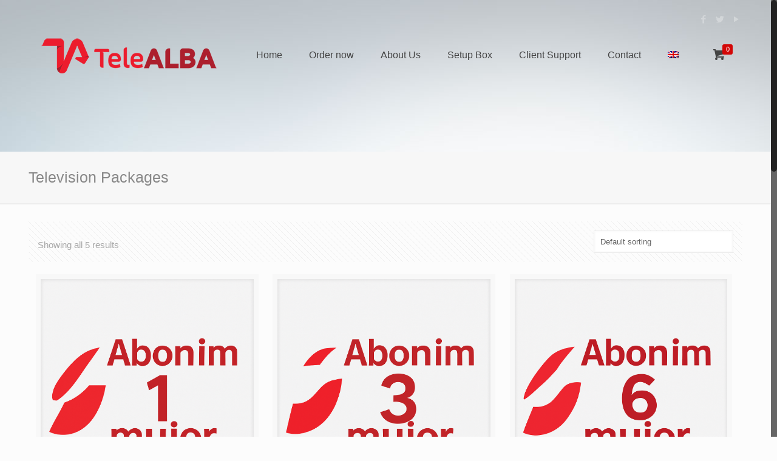

--- FILE ---
content_type: text/html; charset=UTF-8
request_url: https://www.telealba.com/en/shop/
body_size: 38216
content:
<!DOCTYPE html>
<html class="no-js" lang="en-US" itemscope="itemscope" itemtype="https://schema.org/WebPage">

<!-- head -->
<head>

<!-- meta -->
<meta charset="UTF-8" />
<meta name="viewport" content="width=device-width, initial-scale=1, maximum-scale=1">
<title itemprop="name">Products | TeleAlba</title>


<link rel="shortcut icon" href="https://www.telealba.com/wp-content/uploads/favicon1.ico" type="image/x-icon" />	

<!-- wp_head() -->
<script>
//<![CDATA[
window.mfn_ajax = "https://www.telealba.com/wp-admin/admin-ajax.php";
window.mfn_nicescroll = 40;
window.mfn_prettyphoto = {disable: 0,width: 0,height: 0};
window.mfn_sliders = {blog: 0,clients: 0,offer: 0,portfolio: 0,shop: 0,slider: 0,testimonials: 0};
//]]>
</script>
<link rel='dns-prefetch' href='//fonts.googleapis.com' />
<link rel='dns-prefetch' href='//s.w.org' />
<link rel="alternate" type="application/rss+xml" title="TeleAlba &raquo; Feed" href="https://www.telealba.com/en/feed/" />
<link rel="alternate" type="application/rss+xml" title="TeleAlba &raquo; Comments Feed" href="https://www.telealba.com/en/comments/feed/" />
<link rel="alternate" type="application/rss+xml" title="TeleAlba &raquo; Products Feed" href="https://www.telealba.com/en/shop/feed/" />
		<script type="text/javascript">
			window._wpemojiSettings = {"baseUrl":"https:\/\/s.w.org\/images\/core\/emoji\/2.2.1\/72x72\/","ext":".png","svgUrl":"https:\/\/s.w.org\/images\/core\/emoji\/2.2.1\/svg\/","svgExt":".svg","source":{"concatemoji":"https:\/\/www.telealba.com\/wp-includes\/js\/wp-emoji-release.min.js?ver=4.7.29"}};
			!function(t,a,e){var r,n,i,o=a.createElement("canvas"),l=o.getContext&&o.getContext("2d");function c(t){var e=a.createElement("script");e.src=t,e.defer=e.type="text/javascript",a.getElementsByTagName("head")[0].appendChild(e)}for(i=Array("flag","emoji4"),e.supports={everything:!0,everythingExceptFlag:!0},n=0;n<i.length;n++)e.supports[i[n]]=function(t){var e,a=String.fromCharCode;if(!l||!l.fillText)return!1;switch(l.clearRect(0,0,o.width,o.height),l.textBaseline="top",l.font="600 32px Arial",t){case"flag":return(l.fillText(a(55356,56826,55356,56819),0,0),o.toDataURL().length<3e3)?!1:(l.clearRect(0,0,o.width,o.height),l.fillText(a(55356,57331,65039,8205,55356,57096),0,0),e=o.toDataURL(),l.clearRect(0,0,o.width,o.height),l.fillText(a(55356,57331,55356,57096),0,0),e!==o.toDataURL());case"emoji4":return l.fillText(a(55357,56425,55356,57341,8205,55357,56507),0,0),e=o.toDataURL(),l.clearRect(0,0,o.width,o.height),l.fillText(a(55357,56425,55356,57341,55357,56507),0,0),e!==o.toDataURL()}return!1}(i[n]),e.supports.everything=e.supports.everything&&e.supports[i[n]],"flag"!==i[n]&&(e.supports.everythingExceptFlag=e.supports.everythingExceptFlag&&e.supports[i[n]]);e.supports.everythingExceptFlag=e.supports.everythingExceptFlag&&!e.supports.flag,e.DOMReady=!1,e.readyCallback=function(){e.DOMReady=!0},e.supports.everything||(r=function(){e.readyCallback()},a.addEventListener?(a.addEventListener("DOMContentLoaded",r,!1),t.addEventListener("load",r,!1)):(t.attachEvent("onload",r),a.attachEvent("onreadystatechange",function(){"complete"===a.readyState&&e.readyCallback()})),(r=e.source||{}).concatemoji?c(r.concatemoji):r.wpemoji&&r.twemoji&&(c(r.twemoji),c(r.wpemoji)))}(window,document,window._wpemojiSettings);
		</script>
		<style type="text/css">
img.wp-smiley,
img.emoji {
	display: inline !important;
	border: none !important;
	box-shadow: none !important;
	height: 1em !important;
	width: 1em !important;
	margin: 0 .07em !important;
	vertical-align: -0.1em !important;
	background: none !important;
	padding: 0 !important;
}
</style>
<link rel='stylesheet' id='layerslider-css'  href='https://www.telealba.com/wp-content/plugins/LayerSlider/static/css/layerslider.css?ver=5.2.0' type='text/css' media='all' />
<link rel='stylesheet' id='ls-google-fonts-css'  href='https://fonts.googleapis.com/css?family=Lato:100,300,regular,700,900%7COpen+Sans:300%7CIndie+Flower:regular%7COswald:300,regular,700&#038;subset=latin' type='text/css' media='all' />
<link rel='stylesheet' id='contact-form-7-css'  href='https://www.telealba.com/wp-content/plugins/contact-form-7/includes/css/styles.css?ver=4.8' type='text/css' media='all' />
<link rel='stylesheet' id='tp_twitter_plugin_css-css'  href='https://www.telealba.com/wp-content/plugins/recent-tweets-widget/tp_twitter_plugin.css?ver=1.0' type='text/css' media='screen' />
<link rel='stylesheet' id='woocommerce-layout-css'  href='//www.telealba.com/wp-content/plugins/woocommerce/assets/css/woocommerce-layout.css?ver=2.3.13' type='text/css' media='all' />
<link rel='stylesheet' id='woocommerce-smallscreen-css'  href='//www.telealba.com/wp-content/plugins/woocommerce/assets/css/woocommerce-smallscreen.css?ver=2.3.13' type='text/css' media='only screen and (max-width: 768px)' />
<link rel='stylesheet' id='woocommerce-general-css'  href='//www.telealba.com/wp-content/plugins/woocommerce/assets/css/woocommerce.css?ver=2.3.13' type='text/css' media='all' />
<link rel='stylesheet' id='subscriptio_frontend-css'  href='https://www.telealba.com/wp-content/plugins/subscriptio/assets/css/frontend.css?ver=2.3.5' type='text/css' media='all' />
<link rel='stylesheet' id='style-css'  href='https://www.telealba.com/wp-content/themes/ta/style.css?ver=5.4' type='text/css' media='all' />
<link rel='stylesheet' id='mfn-base-css'  href='https://www.telealba.com/wp-content/themes/ta/css/base.css?ver=5.4' type='text/css' media='all' />
<link rel='stylesheet' id='mfn-btn-css'  href='https://www.telealba.com/wp-content/themes/ta/css/buttons.css?ver=5.4' type='text/css' media='all' />
<link rel='stylesheet' id='mfn-icons-css'  href='https://www.telealba.com/wp-content/themes/ta/fonts/mfn-icons.css?ver=5.4' type='text/css' media='all' />
<link rel='stylesheet' id='mfn-grid-css'  href='https://www.telealba.com/wp-content/themes/ta/css/grid.css?ver=5.4' type='text/css' media='all' />
<link rel='stylesheet' id='mfn-layout-css'  href='https://www.telealba.com/wp-content/themes/ta/css/layout.css?ver=5.4' type='text/css' media='all' />
<link rel='stylesheet' id='mfn-shortcodes-css'  href='https://www.telealba.com/wp-content/themes/ta/css/shortcodes.css?ver=5.4' type='text/css' media='all' />
<link rel='stylesheet' id='mfn-variables-css'  href='https://www.telealba.com/wp-content/themes/ta/css/variables.css?ver=5.4' type='text/css' media='all' />
<link rel='stylesheet' id='mfn-animations-css'  href='https://www.telealba.com/wp-content/themes/ta/js/animations/animations.min.css?ver=5.4' type='text/css' media='all' />
<link rel='stylesheet' id='mfn-colorpicker-css'  href='https://www.telealba.com/wp-content/themes/ta/js/colorpicker/css/colorpicker.css?ver=5.4' type='text/css' media='all' />
<link rel='stylesheet' id='mfn-jquery-ui-css'  href='https://www.telealba.com/wp-content/themes/ta/css/ui/jquery.ui.all.css?ver=5.4' type='text/css' media='all' />
<link rel='stylesheet' id='mfn-jplayer-css'  href='https://www.telealba.com/wp-content/themes/ta/css/jplayer/jplayer.blue.monday.css?ver=5.4' type='text/css' media='all' />
<link rel='stylesheet' id='mfn-prettyPhoto-css'  href='https://www.telealba.com/wp-content/themes/ta/css/prettyPhoto.css?ver=5.4' type='text/css' media='all' />
<link rel='stylesheet' id='mfn-responsive-1240-css'  href='https://www.telealba.com/wp-content/themes/ta/css/responsive-1240.css?ver=5.4' type='text/css' media='all' />
<link rel='stylesheet' id='mfn-responsive-css'  href='https://www.telealba.com/wp-content/themes/ta/css/responsive.css?ver=5.4' type='text/css' media='all' />
<link rel='stylesheet' id='mfn-style-one-php-css'  href='https://www.telealba.com/wp-content/themes/ta/style-one.php?ver=5.4' type='text/css' media='all' />
<link rel='stylesheet' id='mfn-style-php-css'  href='https://www.telealba.com/wp-content/themes/ta/style.php?ver=5.4' type='text/css' media='all' />
<link rel='stylesheet' id='Patua+One-css'  href='https://fonts.googleapis.com/css?family=Patua+One%3A400&#038;ver=4.7.29' type='text/css' media='all' />
<link rel='stylesheet' id='mfn-custom-css'  href='https://www.telealba.com/wp-content/themes/ta/css/custom.css?ver=5.4' type='text/css' media='all' />
<link rel='stylesheet' id='newsletter-subscription-css'  href='https://www.telealba.com/wp-content/plugins/newsletter/subscription/style.css?ver=5.3.0' type='text/css' media='all' />
<link rel='stylesheet' id='js_composer_custom_css-css'  href='https://www.telealba.com/wp-content/uploads/js_composer/custom.css?ver=4.3.4' type='text/css' media='screen' />
<link rel='stylesheet' id='wc-bundle-style-css'  href='https://www.telealba.com/wp-content/plugins/woocommerce-product-bundles/assets/css/bundles-style.css?ver=4.9.3' type='text/css' media='all' />
<link rel='stylesheet' id='mfn-woo-css'  href='https://www.telealba.com/wp-content/themes/ta/css/woocommerce.css?ver=5.4' type='text/css' media='all' />
<script type='text/javascript' src='https://www.telealba.com/wp-includes/js/jquery/jquery.js?ver=1.12.4'></script>
<script type='text/javascript' src='https://www.telealba.com/wp-includes/js/jquery/jquery-migrate.min.js?ver=1.4.1'></script>
<script type='text/javascript' src='https://www.telealba.com/wp-content/plugins/LayerSlider/static/js/layerslider.kreaturamedia.jquery.js?ver=5.2.0'></script>
<script type='text/javascript' src='https://www.telealba.com/wp-content/plugins/LayerSlider/static/js/greensock.js?ver=1.11.2'></script>
<script type='text/javascript' src='https://www.telealba.com/wp-content/plugins/LayerSlider/static/js/layerslider.transitions.js?ver=5.2.0'></script>
<script type='text/javascript'>
/* <![CDATA[ */
var subscriptio_vars = {"confirm_pause":"Are you sure you want to pause this subscription?","confirm_resume":"Are you sure you want to resume this subscription?","confirm_cancel":"Are you sure you want to cancel this subscription?"};
/* ]]> */
</script>
<script type='text/javascript' src='https://www.telealba.com/wp-content/plugins/subscriptio/assets/js/frontend.js?ver=2.3.5'></script>
<link rel='https://api.w.org/' href='https://www.telealba.com/en/wp-json/' />
<link rel="EditURI" type="application/rsd+xml" title="RSD" href="https://www.telealba.com/xmlrpc.php?rsd" />
<link rel="wlwmanifest" type="application/wlwmanifest+xml" href="https://www.telealba.com/wp-includes/wlwmanifest.xml" /> 
<meta name="generator" content="WordPress 4.7.29" />
<meta name="generator" content="WooCommerce 2.3.13" />
<link rel="alternate" type="application/rss+xml"  title="New products" href="https://www.telealba.com/en/shop/feed/" /><style type="text/css">
.qtranxs_flag_al {background-image: url(https://www.telealba.com/wp-content/plugins/qtranslate-x/flags/al.png); background-repeat: no-repeat;}
.qtranxs_flag_en {background-image: url(https://www.telealba.com/wp-content/plugins/qtranslate-x/flags/gb.png); background-repeat: no-repeat;}</style>
<link hreflang="al" href="https://www.telealba.com/al/shop/" rel="alternate" />
<link hreflang="en" href="https://www.telealba.com/en/shop/" rel="alternate" />
<link hreflang="x-default" href="https://www.telealba.com/shop/" rel="alternate" />
<meta name="generator" content="qTranslate-X 3.4.6.8" />
<style>
.woocommerce .blockUI.blockOverlay {
  position: relative!important;
  display: none!important;
}
</style>

<!--[if lt IE 9]>
<script src="https://html5shiv.googlecode.com/svn/trunk/html5.js"></script>
<![endif]-->
<meta name="generator" content="Powered by Visual Composer - drag and drop page builder for WordPress."/>
<!--[if IE 8]><link rel="stylesheet" type="text/css" href="https://www.telealba.com/wp-content/plugins/js_composer/assets/css/vc-ie8.css" media="screen"><![endif]--><style type="text/css" media="all">
/* <![CDATA[ */
@import url("https://www.telealba.com/wp-content/plugins/wp-table-reloaded/css/plugin.css?ver=1.9.4");
@import url("https://www.telealba.com/wp-content/plugins/wp-table-reloaded/css/datatables.css?ver=1.9.4");
/* ]]> */
</style><meta name="generator" content="Powered by Slider Revolution 6.6.12 - responsive, Mobile-Friendly Slider Plugin for WordPress with comfortable drag and drop interface." />
<script>function setREVStartSize(e){
			//window.requestAnimationFrame(function() {
				window.RSIW = window.RSIW===undefined ? window.innerWidth : window.RSIW;
				window.RSIH = window.RSIH===undefined ? window.innerHeight : window.RSIH;
				try {
					var pw = document.getElementById(e.c).parentNode.offsetWidth,
						newh;
					pw = pw===0 || isNaN(pw) || (e.l=="fullwidth" || e.layout=="fullwidth") ? window.RSIW : pw;
					e.tabw = e.tabw===undefined ? 0 : parseInt(e.tabw);
					e.thumbw = e.thumbw===undefined ? 0 : parseInt(e.thumbw);
					e.tabh = e.tabh===undefined ? 0 : parseInt(e.tabh);
					e.thumbh = e.thumbh===undefined ? 0 : parseInt(e.thumbh);
					e.tabhide = e.tabhide===undefined ? 0 : parseInt(e.tabhide);
					e.thumbhide = e.thumbhide===undefined ? 0 : parseInt(e.thumbhide);
					e.mh = e.mh===undefined || e.mh=="" || e.mh==="auto" ? 0 : parseInt(e.mh,0);
					if(e.layout==="fullscreen" || e.l==="fullscreen")
						newh = Math.max(e.mh,window.RSIH);
					else{
						e.gw = Array.isArray(e.gw) ? e.gw : [e.gw];
						for (var i in e.rl) if (e.gw[i]===undefined || e.gw[i]===0) e.gw[i] = e.gw[i-1];
						e.gh = e.el===undefined || e.el==="" || (Array.isArray(e.el) && e.el.length==0)? e.gh : e.el;
						e.gh = Array.isArray(e.gh) ? e.gh : [e.gh];
						for (var i in e.rl) if (e.gh[i]===undefined || e.gh[i]===0) e.gh[i] = e.gh[i-1];
											
						var nl = new Array(e.rl.length),
							ix = 0,
							sl;
						e.tabw = e.tabhide>=pw ? 0 : e.tabw;
						e.thumbw = e.thumbhide>=pw ? 0 : e.thumbw;
						e.tabh = e.tabhide>=pw ? 0 : e.tabh;
						e.thumbh = e.thumbhide>=pw ? 0 : e.thumbh;
						for (var i in e.rl) nl[i] = e.rl[i]<window.RSIW ? 0 : e.rl[i];
						sl = nl[0];
						for (var i in nl) if (sl>nl[i] && nl[i]>0) { sl = nl[i]; ix=i;}
						var m = pw>(e.gw[ix]+e.tabw+e.thumbw) ? 1 : (pw-(e.tabw+e.thumbw)) / (e.gw[ix]);
						newh =  (e.gh[ix] * m) + (e.tabh + e.thumbh);
					}
					var el = document.getElementById(e.c);
					if (el!==null && el) el.style.height = newh+"px";
					el = document.getElementById(e.c+"_wrapper");
					if (el!==null && el) {
						el.style.height = newh+"px";
						el.style.display = "block";
					}
				} catch(e){
					console.log("Failure at Presize of Slider:" + e)
				}
			//});
		  };</script>
</head>


<!-- body -->
<body class="archive post-type-archive post-type-archive-product woocommerce woocommerce-page  color-one layout-full-width header-transparent header-menu-right menu-highlight footer-sliding sticky-header sticky-dark nice-scroll-on subheader-both-left wpb-js-composer js-comp-ver-4.3.4 vc_responsive">

	<!-- mfn_hook_top --><!-- mfn_hook_top -->	
		
		
	<!-- #Wrapper -->
	<div id="Wrapper">
	
				
				
		<!-- #Header_bg -->
		<div id="Header_wrapper"  class="bg-parallax" data-stellar-background-ratio="0.5">
	
			<!-- #Header -->
			<header id="Header">
				
	<div id="Action_bar">
		<div class="container">
			<div class="column one">
			
				<ul class="contact_details">
									</ul>
				
				<ul class="social"><li class="facebook"><a target="_blank" href="https://www.facebook.com/telealba" title="Facebook"><i class="icon-facebook"></i></a></li><li class="twitter"><a target="_blank" href="https://twitter.com/telealba" title="Twitter"><i class="icon-twitter"></i></a></li><li class="youtube"><a target="_blank" href="http://www.youtube.com/telealbaus" title="YouTube"><i class="icon-play"></i></a></li></ul>
			</div>
		</div>
	</div>

<!-- .header_placeholder 4sticky  -->
<div class="header_placeholder"></div>

<div id="Top_bar">
	<div class="container">
		<div class="column one">
		
			<div class="top_bar_left clearfix">
			
				<!-- .logo -->
				<div class="logo">
					<a id="logo" href="https://www.telealba.com/en" title="TeleAlba"><img class="scale-with-grid" src="https://www.telealba.com/wp-content/uploads/logo.png" alt="TeleAlba" /></a>				</div>
			
				<div class="menu_wrapper">
					<nav id="menu" class="menu-main-menu-container"><ul id="menu-main-menu" class="menu"><li id="menu-item-8" class="menu-item menu-item-type-post_type menu-item-object-page menu-item-home"><a href="https://www.telealba.com/en/"><span>Home<span class="description">TeleAlba</span></span></a></li>
<li id="menu-item-54" class="menu-item menu-item-type-custom menu-item-object-custom menu-item-has-children"><a href="#"><span>Order now</span></a>
<ul class="sub-menu">
	<li id="menu-item-601" class="menu-item menu-item-type-post_type menu-item-object-page current-menu-item current_page_item"><a href="https://www.telealba.com/en/shop/"><span>Television Packages</span></a></li>
	<li id="menu-item-50" class="menu-item menu-item-type-post_type menu-item-object-page"><a href="https://www.telealba.com/en/oferte-speciale/"><span>Special Offer</span></a></li>
</ul>
</li>
<li id="menu-item-56" class="menu-item menu-item-type-custom menu-item-object-custom menu-item-has-children"><a href="#"><span>About Us</span></a>
<ul class="sub-menu">
	<li id="menu-item-46" class="menu-item menu-item-type-post_type menu-item-object-page"><a href="https://www.telealba.com/en/cilet-jemi/"><span>Who we are</span></a></li>
	<li id="menu-item-45" class="menu-item menu-item-type-post_type menu-item-object-page"><a href="https://www.telealba.com/en/lajme-nga-ne/"><span>News from Us</span></a></li>
</ul>
</li>
<li id="menu-item-58" class="menu-item menu-item-type-custom menu-item-object-custom menu-item-has-children"><a href="#"><span>Setup Box</span></a>
<ul class="sub-menu">
	<li id="menu-item-42" class="menu-item menu-item-type-post_type menu-item-object-page"><a href="https://www.telealba.com/en/te-dhenat-teknike/"><span>Technical Details</span></a></li>
	<li id="menu-item-40" class="menu-item menu-item-type-post_type menu-item-object-page"><a href="https://www.telealba.com/en/kthe-pajisjen-e-demtuar/"><span>Turn your damaged equipment</span></a></li>
</ul>
</li>
<li id="menu-item-57" class="menu-item menu-item-type-custom menu-item-object-custom menu-item-has-children"><a href="#"><span>Client Support</span></a>
<ul class="sub-menu">
	<li id="menu-item-128" class="menu-item menu-item-type-post_type menu-item-object-page"><a href="https://www.telealba.com/en/marreveshje-sherbimi/"><span>Service Agreement</span></a></li>
	<li id="menu-item-44" class="menu-item menu-item-type-post_type menu-item-object-page"><a href="https://www.telealba.com/en/te-dhena-teknike-per-telealba/"><span>Technical Details for TeleAlba</span></a></li>
	<li id="menu-item-43" class="menu-item menu-item-type-post_type menu-item-object-page"><a href="https://www.telealba.com/en/testo-shpejtesine-e-internetit/"><span>Test Your Internet Speed</span></a></li>
</ul>
</li>
<li id="menu-item-55" class="menu-item menu-item-type-custom menu-item-object-custom menu-item-has-children"><a href="#"><span>Contact</span></a>
<ul class="sub-menu">
	<li id="menu-item-49" class="menu-item menu-item-type-post_type menu-item-object-page"><a href="https://www.telealba.com/en/kontakto-online/"><span>Online Contact</span></a></li>
	<li id="menu-item-1127" class="menu-item menu-item-type-post_type menu-item-object-page"><a href="https://www.telealba.com/en/distributore/"><span>Distributors</span></a></li>
	<li id="menu-item-48" class="menu-item menu-item-type-post_type menu-item-object-page"><a href="https://www.telealba.com/en/marketing/"><span>Marketing</span></a></li>
</ul>
</li>
<li id="menu-item-963" class="qtranxs-lang-menu qtranxs-lang-menu-en menu-item menu-item-type-custom menu-item-object-custom current-menu-parent menu-item-has-children"><a title="English" href="#"><span><img src="https://www.telealba.com/wp-content/plugins/qtranslate-x/flags/gb.png" alt="English" /></span></a>
<ul class="sub-menu">
	<li id="menu-item-1128" class="qtranxs-lang-menu-item qtranxs-lang-menu-item-al menu-item menu-item-type-custom menu-item-object-custom"><a title="Shqip" href="https://www.telealba.com/al/shop/"><span><img src="https://www.telealba.com/wp-content/plugins/qtranslate-x/flags/al.png" alt="Shqip" />&nbsp;Shqip</span></a></li>
	<li id="menu-item-1129" class="qtranxs-lang-menu-item qtranxs-lang-menu-item-en menu-item menu-item-type-custom menu-item-object-custom current-menu-item"><a title="English" href="https://www.telealba.com/en/shop/"><span><img src="https://www.telealba.com/wp-content/plugins/qtranslate-x/flags/gb.png" alt="English" />&nbsp;English</span></a></li>
</ul>
</li>
</ul></nav><a class="responsive-menu-toggle " href="#"><span>Menu</span></a>					
				</div>			
				
				<div class="secondary_menu_wrapper">
					<!-- #secondary-menu -->
									</div>
				
				<div class="banner_wrapper">
									</div>
				
				<div class="search_wrapper">
					<!-- #searchform -->
										<form method="get" id="searchform" action="https://www.telealba.com/en/">
						<i class="icon_search icon-search"></i>
						<a href="#" class="icon_close"><i class="icon-cancel"></i></a>
						<input type="text" class="field" name="s" id="s" placeholder="Enter your search" />			
						<input type="submit" class="submit" value="" style="display:none;" />
					</form>
				</div>				
				
			</div>
			
			<div class="top_bar_right"><div class="top_bar_right_wrapper"><a id="header_cart" href="https://www.telealba.com/en/cart/"><i class="icon-basket"></i><span>0</span></a></div></div>			
		</div>
	</div>
</div>	
							</header>
			
			<div id="Subheader"><div class="container"><div class="column one"><h1 class="title">Television Packages</h1></div></div></div>			
		</div>
		
		<!-- mfn_hook_content_before --><!-- mfn_hook_content_before -->
		<!-- #Content -->
	<div id="Content">
		<div class="content_wrapper clearfix">
	
			<!-- .sections_group -->
			<div class="sections_group">
				<div class="section">
					<div class="section_wrapper clearfix">
						<div class="items_group clearfix">
							<div class="column one woocommerce-content">
	
		
		
					
			<div class="shop-filters">
				<p class="woocommerce-result-count">
	Showing all 5 results</p><form class="woocommerce-ordering" method="get">
	<select name="orderby" class="orderby">
					<option value="menu_order"  selected='selected'>Default sorting</option>
					<option value="popularity" >Sort by popularity</option>
					<option value="date" >Sort by newness</option>
					<option value="price" >Sort by price: low to high</option>
					<option value="price-desc" >Sort by price: high to low</option>
			</select>
	</form>
			</div>

			
<div class="products_wrapper isotope_wrapper">
	<ul class="products grid">
				
				
					<li class="isotope-item first post-8853 product type-product status-publish has-post-thumbnail virtual taxable shipping-taxable purchasable product-type-simple instock">
	
	
	<div class="image_frame scale-with-grid product-loop-thumb" ontouchstart="this.classList.toggle('hover');">
		<div class="image_wrapper">
		
			<a href="https://www.telealba.com/en/product/abonim-1-muaj/">
				<div class="mask"></div>
				<img width="500" height="500" src="https://www.telealba.com/wp-content/uploads/telealba-1-muaj.png" class="scale-with-grid wp-post-image" alt="" />			</a>
			
			<div class="image_links double">
				<a href="/en/shop/?add-to-cart=8853" rel="nofollow" data-product_id="8853" class="add_to_cart_button product_type_simple"><i class="icon-basket"></i></a>				<a class="link" href="https://www.telealba.com/en/product/abonim-1-muaj/"><i class="icon-link"></i></a>
			</div>

		</div>
		
				<a href="https://www.telealba.com/en/product/abonim-1-muaj/"><span class="product-loading-icon added-cart"></span></a>
			
	</div>

	<div class="desc">
	
				
		<h4><a href="https://www.telealba.com/en/product/abonim-1-muaj/">(Shqip) Abonim 1 mujor</a></h4>
		
		
	<span class="price"><span class="amount">&#36;17.00</span></span>
		
	</div>
	
	
</li>
				
					<li class="isotope-item post-8852 product type-product status-publish has-post-thumbnail product_cat-paketa-televizive virtual taxable shipping-taxable purchasable product-type-simple product-cat-paketa-televizive instock">
	
	
	<div class="image_frame scale-with-grid product-loop-thumb" ontouchstart="this.classList.toggle('hover');">
		<div class="image_wrapper">
		
			<a href="https://www.telealba.com/en/product/abonim-3-muaj/">
				<div class="mask"></div>
				<img width="500" height="500" src="https://www.telealba.com/wp-content/uploads/telealba-3-muaj.png" class="scale-with-grid wp-post-image" alt="" />			</a>
			
			<div class="image_links double">
				<a href="/en/shop/?add-to-cart=8852" rel="nofollow" data-product_id="8852" class="add_to_cart_button product_type_simple"><i class="icon-basket"></i></a>				<a class="link" href="https://www.telealba.com/en/product/abonim-3-muaj/"><i class="icon-link"></i></a>
			</div>

		</div>
		
				<a href="https://www.telealba.com/en/product/abonim-3-muaj/"><span class="product-loading-icon added-cart"></span></a>
			
	</div>

	<div class="desc">
	
				
		<h4><a href="https://www.telealba.com/en/product/abonim-3-muaj/">(Shqip) Abonim 3 mujor</a></h4>
		
		
	<span class="price"><span class="amount">&#36;50.00</span></span>
		
	</div>
	
	
</li>
				
					<li class="isotope-item last post-8850 product type-product status-publish has-post-thumbnail product_cat-paketa-televizive virtual taxable shipping-taxable purchasable product-type-simple product-cat-paketa-televizive instock">
	
	
	<div class="image_frame scale-with-grid product-loop-thumb" ontouchstart="this.classList.toggle('hover');">
		<div class="image_wrapper">
		
			<a href="https://www.telealba.com/en/product/abonim-6-muaj/">
				<div class="mask"></div>
				<img width="500" height="500" src="https://www.telealba.com/wp-content/uploads/telealba-6-muaj.png" class="scale-with-grid wp-post-image" alt="" />			</a>
			
			<div class="image_links double">
				<a href="/en/shop/?add-to-cart=8850" rel="nofollow" data-product_id="8850" class="add_to_cart_button product_type_simple"><i class="icon-basket"></i></a>				<a class="link" href="https://www.telealba.com/en/product/abonim-6-muaj/"><i class="icon-link"></i></a>
			</div>

		</div>
		
				<a href="https://www.telealba.com/en/product/abonim-6-muaj/"><span class="product-loading-icon added-cart"></span></a>
			
	</div>

	<div class="desc">
	
				
		<h4><a href="https://www.telealba.com/en/product/abonim-6-muaj/">(Shqip) Abonim 6 mujor</a></h4>
		
		
	<span class="price"><span class="amount">&#36;100.00</span></span>
		
	</div>
	
	
</li>
				
					<li class="isotope-item first post-8847 product type-product status-publish has-post-thumbnail product_cat-paketa-televizive virtual taxable shipping-taxable purchasable product-type-simple product-cat-paketa-televizive instock">
	
	
	<div class="image_frame scale-with-grid product-loop-thumb" ontouchstart="this.classList.toggle('hover');">
		<div class="image_wrapper">
		
			<a href="https://www.telealba.com/en/product/abonim-12-mujor/">
				<div class="mask"></div>
				<img width="500" height="500" src="https://www.telealba.com/wp-content/uploads/telealba-12-muaj.png" class="scale-with-grid wp-post-image" alt="" />			</a>
			
			<div class="image_links double">
				<a href="/en/shop/?add-to-cart=8847" rel="nofollow" data-product_id="8847" class="add_to_cart_button product_type_simple"><i class="icon-basket"></i></a>				<a class="link" href="https://www.telealba.com/en/product/abonim-12-mujor/"><i class="icon-link"></i></a>
			</div>

		</div>
		
				<a href="https://www.telealba.com/en/product/abonim-12-mujor/"><span class="product-loading-icon added-cart"></span></a>
			
	</div>

	<div class="desc">
	
				
		<h4><a href="https://www.telealba.com/en/product/abonim-12-mujor/">(Shqip) Abonim 12 mujor</a></h4>
		
		
	<span class="price"><span class="amount">&#36;200.00</span></span>
		
	</div>
	
	
</li>
				
					<li class="isotope-item post-648 product type-product status-publish has-post-thumbnail product_cat-paketa-televizive downloadable virtual taxable shipping-taxable purchasable product-type-simple product-cat-paketa-televizive instock">
	
	
	<div class="image_frame scale-with-grid product-loop-thumb" ontouchstart="this.classList.toggle('hover');">
		<div class="image_wrapper">
		
			<a href="https://www.telealba.com/en/product/abonim-i-ri/">
				<div class="mask"></div>
				<img width="500" height="500" src="https://www.telealba.com/wp-content/uploads/abonim-12m1-500x500.jpg" class="scale-with-grid wp-post-image" alt="" srcset="https://www.telealba.com/wp-content/uploads/abonim-12m1-500x500.jpg 500w, https://www.telealba.com/wp-content/uploads/abonim-12m1-150x150.jpg 150w, https://www.telealba.com/wp-content/uploads/abonim-12m1-80x80.jpg 80w, https://www.telealba.com/wp-content/uploads/abonim-12m1-85x85.jpg 85w, https://www.telealba.com/wp-content/uploads/abonim-12m1-200x200.jpg 200w" sizes="(max-width: 500px) 100vw, 500px" />			</a>
			
			<div class="image_links double">
				<a href="/en/shop/?add-to-cart=648" rel="nofollow" data-product_id="648" class="add_to_cart_button product_type_simple"><i class="icon-basket"></i></a>				<a class="link" href="https://www.telealba.com/en/product/abonim-i-ri/"><i class="icon-link"></i></a>
			</div>

		</div>
		
				<a href="https://www.telealba.com/en/product/abonim-i-ri/"><span class="product-loading-icon added-cart"></span></a>
			
	</div>

	<div class="desc">
	
				
		<h4><a href="https://www.telealba.com/en/product/abonim-i-ri/">12-Months Subcription</a></h4>
		
		
	<span class="price"><span class="amount">&#36;240.00</span></span>
		
	</div>
	
	
</li>
				
			
	</ul>
</div>
			
		
								</div>
						</div>
					</div>
				</div>
			</div>
			
			<!-- .four-columns - sidebar -->
				
		</div>
	</div>
	
	

<!-- mfn_hook_content_after --><!-- mfn_hook_content_after -->
<!-- #Footer -->		
<footer id="Footer" class="clearfix">
	
	
	<div class="widgets_wrapper"><div class="container"><div class="one-fourth column"><aside id="widget_mfn_login-2" class="widget widget_mfn_login"><div class="mfn-login"><h4>Login</h4>
		<form name="loginform" id="loginform" action="https://www.telealba.com/wp-login.php" method="post">
			
			<p class="login-username">
				<label for="user_login">Username or Email Address</label>
				<input type="text" name="log" id="user_login" class="input" value="" size="20" />
			</p>
			<p class="login-password">
				<label for="user_pass">Password</label>
				<input type="password" name="pwd" id="user_pass" class="input" value="" size="20" />
			</p>
			
			
			<p class="login-submit">
				<input type="submit" name="wp-submit" id="wp-submit" class="button button-primary" value="Log In" />
				<input type="hidden" name="redirect_to" value="https://www.telealba.com" />
			</p>
			
		</form><div class="links"><a href="https://www.telealba.com/wp-login.php?action=register">Register</a></div></div>
</aside></div><div class="one-fourth column"></div><div class="one-fourth column"><aside id="newsletterwidget-2" class="widget widget_newsletterwidget"><h4>Newsletter</h4><div class="tnp tnp-widget"><form method="post" action="https://www.telealba.com/en/?na=s" onsubmit="return newsletter_check(this)">

<input type="hidden" name="nr" value="widget">
<input type='hidden' name='nl[]' value='0'>
<div class="tnp-field tnp-field-email"><label>Email</label><input class="tnp-email" type="email" name="ne" required></div>
<div class="tnp-field tnp-field-button"><input class="tnp-submit" type="submit" value="Subscribe">
</div>
</form>
</div>
</aside></div><div class="one-fourth column"><aside id="text-2" class="widget widget_text"><h4>Contact Us</h4>			<div class="textwidget"><p>TeleAlba Inc.</p>
<p>6750 Sylvester St<br />
Philadelphia PA 19149</p>
</div>
		</aside></div></div></div>	
		<div class="footer_copy">
		<div class="container">
			<div class="column one">
				<a id="back_to_top" href="" class="button button_left button_js"><span class="button_icon"><i class="icon-up-open-big"></i></span></a>
				
				<!-- Copyrights -->
				<div class="copyright">
					Copyright (C) 2016 TeleAlba. All rights reserved.				</div>
				
				<ul class="social"><li class="facebook"><a target="_blank" href="https://www.facebook.com/telealba" title="Facebook"><i class="icon-facebook"></i></a></li><li class="twitter"><a target="_blank" href="https://twitter.com/telealba" title="Twitter"><i class="icon-twitter"></i></a></li><li class="youtube"><a target="_blank" href="http://www.youtube.com/telealbaus" title="YouTube"><i class="icon-play"></i></a></li></ul>						
			</div>
		</div>
	</div>
		
</footer>

</div><!-- #Wrapper -->


<!-- mfn_hook_bottom --><!-- mfn_hook_bottom -->	
<!-- wp_footer() -->

		<script>
			window.RS_MODULES = window.RS_MODULES || {};
			window.RS_MODULES.modules = window.RS_MODULES.modules || {};
			window.RS_MODULES.waiting = window.RS_MODULES.waiting || [];
			window.RS_MODULES.defered = true;
			window.RS_MODULES.moduleWaiting = window.RS_MODULES.moduleWaiting || {};
			window.RS_MODULES.type = 'compiled';
		</script>
			<script type="text/javascript">

        jQuery('form#wma_login_form').submit(function(){

            if (jQuery(this).find('#user_login').val() == '' || jQuery(this).find('#user_pass').val() == '') {
              alert('Please fill in your username and password');
              return false;
            }


        });

    </script>

	<script type="text/javascript">
	// Form Label
	if ( document.getElementById('wma_login_form') )
		document.getElementById('wma_login_form').childNodes[1].childNodes[1].childNodes[0].nodeValue = 'Username or Email';
    </script>

<link rel='stylesheet' id='rs-plugin-settings-css'  href='https://www.telealba.com/wp-content/plugins/revslider/public/assets/css/rs6.css?ver=6.6.12' type='text/css' media='all' />
<style id='rs-plugin-settings-inline-css' type='text/css'>
.tp-caption a{color:#2da0ce;text-shadow:none;-webkit-transition:all 0.2s ease-out;-moz-transition:all 0.2s ease-out;-o-transition:all 0.2s ease-out;-ms-transition:all 0.2s ease-out}.tp-caption a:hover{color:#666666}
</style>
<script type='text/javascript'>
/* <![CDATA[ */
var wpcf7 = {"apiSettings":{"root":"https:\/\/www.telealba.com\/en\/wp-json\/","namespace":"contact-form-7\/v1"},"recaptcha":{"messages":{"empty":"Please verify that you are not a robot."}}};
/* ]]> */
</script>
<script type='text/javascript' src='https://www.telealba.com/wp-content/plugins/contact-form-7/includes/js/scripts.js?ver=4.8'></script>
<script type='text/javascript' src='https://www.telealba.com/wp-content/plugins/revslider/public/assets/js/rbtools.min.js?ver=6.6.12'></script>
<script type='text/javascript' src='https://www.telealba.com/wp-content/plugins/revslider/public/assets/js/rs6.min.js?ver=6.6.12'></script>
<script type='text/javascript'>
/* <![CDATA[ */
var wc_add_to_cart_params = {"ajax_url":"\/wp-admin\/admin-ajax.php","i18n_view_cart":"View Cart","cart_url":"https:\/\/www.telealba.com\/en\/cart\/","is_cart":"","cart_redirect_after_add":"yes"};
/* ]]> */
</script>
<script type='text/javascript' src='//www.telealba.com/wp-content/plugins/woocommerce/assets/js/frontend/add-to-cart.min.js?ver=2.3.13'></script>
<script type='text/javascript' src='//www.telealba.com/wp-content/plugins/woocommerce/assets/js/jquery-blockui/jquery.blockUI.min.js?ver=2.60'></script>
<script type='text/javascript'>
/* <![CDATA[ */
var woocommerce_params = {"ajax_url":"\/wp-admin\/admin-ajax.php"};
/* ]]> */
</script>
<script type='text/javascript' src='//www.telealba.com/wp-content/plugins/woocommerce/assets/js/frontend/woocommerce.min.js?ver=2.3.13'></script>
<script type='text/javascript' src='//www.telealba.com/wp-content/plugins/woocommerce/assets/js/jquery-cookie/jquery.cookie.min.js?ver=1.4.1'></script>
<script type='text/javascript'>
/* <![CDATA[ */
var wc_cart_fragments_params = {"ajax_url":"\/wp-admin\/admin-ajax.php","fragment_name":"wc_fragments"};
/* ]]> */
</script>
<script type='text/javascript' src='//www.telealba.com/wp-content/plugins/woocommerce/assets/js/frontend/cart-fragments.min.js?ver=2.3.13'></script>
<script type='text/javascript' src='https://www.telealba.com/wp-includes/js/jquery/ui/core.min.js?ver=1.11.4'></script>
<script type='text/javascript' src='https://www.telealba.com/wp-includes/js/jquery/ui/widget.min.js?ver=1.11.4'></script>
<script type='text/javascript' src='https://www.telealba.com/wp-includes/js/jquery/ui/mouse.min.js?ver=1.11.4'></script>
<script type='text/javascript' src='https://www.telealba.com/wp-includes/js/jquery/ui/sortable.min.js?ver=1.11.4'></script>
<script type='text/javascript' src='https://www.telealba.com/wp-includes/js/jquery/ui/tabs.min.js?ver=1.11.4'></script>
<script type='text/javascript' src='https://www.telealba.com/wp-includes/js/jquery/ui/accordion.min.js?ver=1.11.4'></script>
<script type='text/javascript' src='https://www.telealba.com/wp-content/themes/ta/js/animations/animations.min.js?ver=5.4'></script>
<script type='text/javascript' src='https://www.telealba.com/wp-content/themes/ta/js/jquery.jplayer.min.js?ver=5.4'></script>
<script type='text/javascript' src='https://www.telealba.com/wp-content/themes/ta/js/colorpicker/js/colorpicker.js?ver=5.4'></script>
<script type='text/javascript' src='https://www.telealba.com/wp-content/themes/ta/js/jquery.plugins.js?ver=5.4'></script>
<script type='text/javascript' src='https://www.telealba.com/wp-content/themes/ta/js/mfn.menu.js?ver=5.4'></script>
<script type='text/javascript' src='https://www.telealba.com/wp-content/themes/ta/js/scripts.js?ver=5.4'></script>
<script type='text/javascript'>
/* <![CDATA[ */
var newsletter = {"messages":{"email_error":"The email is not correct","name_error":"The name is not correct","surname_error":"The last name is not correct","privacy_error":"You must accept the privacy statement"},"profile_max":"20"};
/* ]]> */
</script>
<script type='text/javascript' src='https://www.telealba.com/wp-content/plugins/newsletter/subscription/validate.js?ver=5.3.0'></script>
<script type='text/javascript' src='https://www.telealba.com/wp-includes/js/wp-embed.min.js?ver=4.7.29'></script>

</body>
</html>

--- FILE ---
content_type: text/css
request_url: https://www.telealba.com/wp-content/themes/ta/style.css?ver=5.4
body_size: 205
content:
/*
Theme Name: TA
Theme URI: http://
Author: 
Author URI: http://
Version: 5.4

All css files are placed in /css/ folder.
If you want to add your own css code, please do it in /css/custom.css

*/

--- FILE ---
content_type: text/css;;charset=UTF-8
request_url: https://www.telealba.com/wp-content/themes/ta/style.php?ver=5.4
body_size: 2522
content:

/******************* Background ********************/
	
	html { 
		background-color: #FCFCFC;
	}
	
	#Wrapper, #Content { 
		background-color: #FCFCFC;
	}
	
			body:not(.template-slider) #Header_wrapper { background-image: url("https://www.telealba.com/wp-content/uploads/11.jpg"); }
		
		
	
/********************** Font | Family **********************/

 	body, button, span.date_label, .timeline_items li h3 span, input[type="submit"], input[type="reset"], input[type="button"],
	input[type="text"], input[type="password"], input[type="tel"], input[type="email"], textarea, select, .offer_li .title h3 {
				font-family: "Arial", Arial, Tahoma, sans-serif;
		font-weight: 400;
	}
	
	#menu > ul > li > a, #header_action_button, #header_cart {
				font-family: "Arial", Arial, Tahoma, sans-serif;
		font-weight: 400;
	}
	
	#Subheader .title {
				font-family: "Arial", Arial, Tahoma, sans-serif;
		font-weight: 400;
	}
	
	h1, .text-logo #logo {
				font-family: "Arial", Arial, Tahoma, sans-serif;
		font-weight: 300;
	}
	
	h2 {
				font-family: "Arial", Arial, Tahoma, sans-serif;
		font-weight: 300;
	}
	
	h3 {
				font-family: "Arial", Arial, Tahoma, sans-serif;
		font-weight: 300;
	}
	
	h4 {
				font-family: "Arial", Arial, Tahoma, sans-serif;
		font-weight: 300;
	}
	
	h5 {
				font-family: "Arial", Arial, Tahoma, sans-serif;
		font-weight: 700;
	}
	
	h6 {
				font-family: "Arial", Arial, Tahoma, sans-serif;
		font-weight: 400;
	}
	
	blockquote {
				font-family: "Arial", Arial, Tahoma, sans-serif;
	}


/********************** Font | Size **********************/

/* Body */

	body {
		font-size: 15px;
				line-height: 23px;		
	}
	
	#menu > ul > li > a {	
		font-size: 16px;
	}
	
/* Headings */

	h1, #Subheader .title, .text-logo #logo { 
		font-size: 25px;
				line-height: 25px;
	}
	
	h2 { 
		font-size: 30px;
				line-height: 30px;
	}
	
	h3 {
		font-size: 25px;
				line-height: 27px;
	}
	
	h4 {
		font-size: 21px;
				line-height: 25px;
	}
	
	h5 {
		font-size: 15px;
				line-height: 20px;
	}
	
	h6 {
		font-size: 13px;
				line-height: 20px;
	}

	
/********************** Sidebar | Width **********************/
	
	
	.with_aside .sidebar.columns {
		width: 23%;	
	}
	.with_aside .sections_group {
		width: 75%;	
	}
	
	.aside_both .sidebar.columns {
		width: 18%;	
	}
	.aside_both .sidebar-1{ 
		margin-left: -79%;
	}
	.aside_both .sections_group {
		width: 60%;	
		margin-left: 20%;	
	}	
